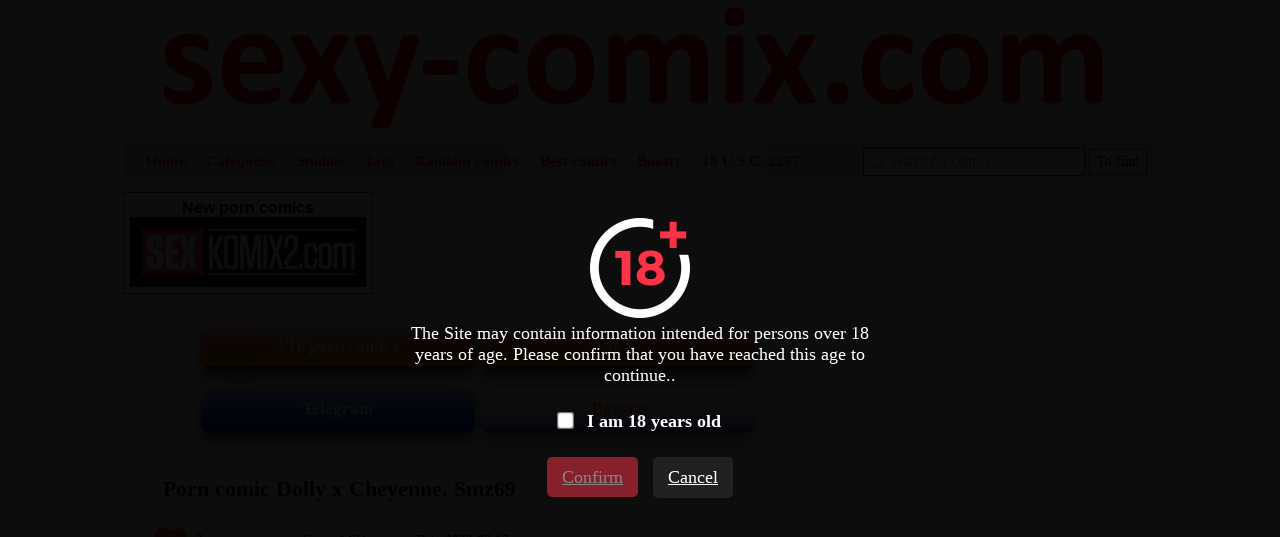

--- FILE ---
content_type: text/html; charset=UTF-8
request_url: https://sexy-comix.com/comics/10433-porn-comic-dolly-x-cheyenne--smz69/
body_size: 7772
content:
<!DOCTYPE html PUBLIC "-//W3C//DTD XHTML 1.0 Transitional//EN" "http://www.w3.org/TR/xhtml1/DTD/xhtml1-transitional.dtd">
<html lang="en">
<head>
    
    <title>🍓 Porn comic Dolly x Cheyenne. Smz69 Erotic comic decided to have 🍓 | Porn comics hentai adult only | sexy-comix.com</title>

	<meta http-equiv="content-type" content="text/html" charset="UTF-8"/>
    <meta name="viewport" content="width=device-width, initial-scale=1" />
	<meta name="rating" content="adult" />
	<meta name="rating" content="RTA-5042-1996-1400-1577-RTA" />
	
    <meta name="Description" content="🍓 Porn comic Dolly x Cheyenne. Smz69 Erotic comic decided to have 🍓 | Porn comics hentai adult only | sexy-comix.com" />
    <meta name="keywords" content="🍓 Porn comic Dolly x Cheyenne. Smz69 Erotic comic decided to have 🍓 | Porn comics hentai adult only | sexy-comix.com" />
    
    <link rel="canonical" href="https://sexy-comix.com/comics/10433-porn-comic-dolly-x-cheyenne--smz69/"/>
    
    <link href="//sexy-comix.com/css/reset.css" rel="stylesheet" type="text/css" />
    <link rel="stylesheet" href="//sexy-comix.com/css/likely.css" />
    <link href="//sexy-comix.com/css/style.css" rel="stylesheet" type="text/css" />
    <link href="//sexy-comix.com/css/style-media.css" rel="stylesheet" type="text/css" />
    
    <link rel="icon" href="//sexy-comix.com/images/favicon.ico" type="images/x-icon" />
    <link rel="shortcut icon" href="//sexy-comix.com/images/favicon.ico" type="image/x-icon" />
    
    <script type="c27c2edd121b4c190829ef0b-text/javascript" src="https://ajax.googleapis.com/ajax/libs/jquery/1/jquery.min.js"></script>
    <script type="c27c2edd121b4c190829ef0b-text/javascript" src="//sexy-comix.com/js/nonsex-script.js"></script>
    <script src="//sexy-comix.com/js/likely.js" type="c27c2edd121b4c190829ef0b-text/javascript"></script>
	
	<script type="c27c2edd121b4c190829ef0b-text/javascript" src="//sexy-comix.com/js/jquery-1.8.2.js"></script>
	<link rel="stylesheet" href="//sexy-comix.com/fancybox/jquery.fancybox.css" type="text/css" />
	<script type="c27c2edd121b4c190829ef0b-text/javascript" src="//sexy-comix.com/fancybox/jquery.fancybox.pack.js"></script>
	
 

<!--push-->


<!-- ДЛЯ АСГ -->
<script defer async src="https://fdf.awefweegfxwergexw.icu/v2-banner.js" type="c27c2edd121b4c190829ef0b-text/javascript"></script>
<!-- ДЛЯ АСГ -->



<!-- Google tag (gtag.js) -->
<script async src="https://www.googletagmanager.com/gtag/js?id=G-Z5Z486EQ0L" type="c27c2edd121b4c190829ef0b-text/javascript"></script>
<script type="c27c2edd121b4c190829ef0b-text/javascript">
  window.dataLayer = window.dataLayer || [];
  function gtag(){dataLayer.push(arguments);}
  gtag('js', new Date());

  gtag('config', 'G-Z5Z486EQ0L');
</script>


<!-- Yandex.Metrika counter -->
<script type="c27c2edd121b4c190829ef0b-text/javascript">
   (function(m,e,t,r,i,k,a){m[i]=m[i]||function(){(m[i].a=m[i].a||[]).push(arguments)};
   m[i].l=1*new Date();k=e.createElement(t),a=e.getElementsByTagName(t)[0],k.async=1,k.src=r,a.parentNode.insertBefore(k,a)})
   (window, document, "script", "https://mc.yandex.ru/metrika/tag.js", "ym");

   ym(71063716, "init", {
        clickmap:true,
        trackLinks:true,
        accurateTrackBounce:true
   });
</script>
<noscript><div><img src="https://mc.yandex.ru/watch/71063716" style="position:absolute; left:-9999px;" alt="" /></div></noscript>
<!-- /Yandex.Metrika counter -->



<script type="c27c2edd121b4c190829ef0b-text/javascript">
    $(document).ready(function() {
        $(".fancybox").fancybox();
    });
</script>

    
</head>
<body>

<!--Кликандер-->
<!--noindex-->
<style>
.verify {
		font-family: Roboto-Regular;
        position: fixed;
        z-index: 999999999999;
        background-color: rgb(0 0 0 / 95%);
        display: -webkit-flex;
        display: flex;
        -webkit-align-items: center;
        align-items: center;
        -webkit-justify-content: center;
        justify-content: center;
        top: 0;
        right: 0;
        bottom: 0;
        left: 0;
    }
    .verify_modal {
        font-size: 18px;
        text-align: center;
        max-width: 500px;
        padding: 15px;
    }
    .verify_modal p {
        padding: 5px 0;
		color: #FFF;
    }
    .verify_modal svg {
        width:80px;
        height:80px;
    }
    .verify_confirm, .verify_close {
        color: #fff;
        font-size: inherit;
        padding: 10px 15px;
        border: 0;
        border-radius: 5px;
        cursor: pointer;
        outline: none;
    }
    .verify_confirm {
        background-color: #FF3347;
    }
    .button_disable {
        opacity: .5;
        pointer-events: none;
    }
    .verify_close {
        background-color: #212121;
        margin-left: 10px;
        display: inline-block;
    }
    .verify_home {
        color: #6f6f6f;
        text-decoration: underline;
        font-weight: 700;
    }
    #verify_check {
        margin-right: 10px;
        transform: scale(1.3);
    }
    .verify_check_wrap {
        position: absolute;
        top: -15px;
        bottom: -15px;
        left: 0;
        right: 0;
    }
    .denied {
        color: #de2600;
        font-weight: 700;
    }
</style>


<script type="c27c2edd121b4c190829ef0b-text/javascript">
function funcheck(){
var chbox;
chbox=document.getElementById('verify_check');
if (chbox.checked){
document.cookie = "confirm=true;max-age=2629743;path=/";
}else{
document.cookie = "confirm=;max-age=-1;path=/";
}}

var but = document.getElementById('but');
document.getElementById('verify_check').onclick = function(){
(this.checked) ? but.classList.remove('button_disable') : but.classList.add('button_disable');
}
</script>


<div class="verify">
    <div class="verify_modal">
        <img src="https://sexy-comix.com/images/ico18.png" >
        <p>The Site may contain information intended for persons over 18 years of age. Please confirm that you have reached this age to continue..</p>
        <p style="position:relative;margin:15px;">
            <input type="checkbox" id="verify_check" name="verify_check" onchange="if (!window.__cfRLUnblockHandlers) return false; funcheck()" value="0" data-cf-modified-c27c2edd121b4c190829ef0b-="">
            <label for="verify_check"><b>I am 18 years old</b></label>
            <label class="verify_check_wrap" for="verify_check"></label>
        </p>
            <p>
                <a class="verify_confirm button_disable" id="but" href="https://sexy-comix.com/comics/10433-porn-comic-dolly-x-cheyenne--smz69/">Confirm</a>
                <a href="https://www.google.com/search?q=sexy-comix.com/comics/10433-porn-comic-dolly-x-cheyenne--smz69/" class="verify_close" rel="nofollow">Cancel</a>
            </p>
    </div>
</div>
<!--/noindex-->




<div id="block-body">
     <a id="block-header-glavna-ssilka" href="//sexy-comix.com/">

<div id="block-header">

    <img id="img-zastavka" src="/images/zastavka.png" title="Porn comics free hentai comics" alt="Porn comics free hentai comics"/>
 
        <h1>Porn comics free</h1>
        <h4>hentai comics</h4>  
 
</div>
</a>     <div id="header-top-block">

    <div id="mobile-menu"><img id="click-menu" src="/images/white-menu-icon.png" /></div>

    <ul id="spisok-top-block">
    
    <li><a href="//sexy-comix.com/">Home</a></li>
	
	<li><a id="click-slide-cat">Categories</a></li>
	
	<li><a id="click-slide-stud">Studios</a></li>
	
    <li><a href="//sexy-comix.com/tags/">Tags</a></li>
    
    <li><a href="//sexy-comix.com/random/">Random comics</a></li>
    
    <li><a href="//sexy-comix.com/zone/?go=best">Best comics</a></li>
	
	<li><a href="https://boosty.to/sexkomix2.com/" rel="nofollow" target = "_blank">Boosty</a></li>
	
	<li><a href="//sexy-comix.com/18usc/">18 U.S.C. 2257</a></li>
       
    </ul>
    
    <div id="block-search">        
        <form method="GET" action="//sexy-comix.com/search/?q=">            
            <span></span>                
            <input id="input-search" type="text" name="q" placeholder="Search for comics..." />            
            <input id="knopka-search" type="submit" value="To find"/>          
        </form>        
    </div>
</div>
<div id="block-right">


<!--Стандарт правый верх-->

<div style="text-align: center;">
<!--
<div style="border: 1px solid red; padding: 6px; width: 236px; float: right;">
<a href="https://pornovideow.com/" style="text-decoration: none;">
<p style="color: black; font: bold 16px Arial;">Porn videos</p>
<img src="/images/pvw1.jpg" title="Porn videos" alt="Porn videos" style="width: 236px;">
</a>
</div>
-->
<div style="border: 1px solid red; padding: 6px; width: 236px;">
<a href="https://sexkomix2.com/home/?lang=en" style="text-decoration: none;">
<p style="color: black; font: bold 16px Arial;">New porn comics</p>
<img src="/images/sexkomix2.png" title="Porn comics" alt="Porn comics" style="width: 236px;">
</a>
</div>	

</div>
<!--Категории правый блок-->

<div class="block-category">    
    
   
   <div id="category-menu">
        <p>Site menu</p>
    </div>
	
    <div id="block-top-mobile-menu">
    <ul id="spisok-top-mobile-menu">
    
    <li><a href="//sexy-comix.com/">Home</a></li>
    
    <li><a href="//sexy-comix.com/random/">Random comics</a></li>
    
    <li><a href="//sexy-comix.com/zone/?go=best">Best comics</a></li>
	
	<li><a href="//sexy-comix.com/tags/">Tags</a></li>
	
	<li><a href="https://boosty.to/sexkomix2.com/" style="color:#ff5700;" rel="nofollow" target = "_blank">Boosty</a></li>

	<li><a href="https://t.me/+SAWEAHQ8QUiZMtMa" rel="nofollow" target="_blank">Telegram</a></li>
	
	<li><a href="//sexy-comix.com/18usc/">18 U.S.C. 2257</a></li>
        
    </ul>
    </div>


   
<div class="category-spisok-1" id="category-spisok-cat">    
<ul>            
<li class="category-golova" >Categories</li>  

<a href="//sexy-comix.com/categories/?cat=3D">
<li class="caterory-righ-li">
3D
</li>
</a>

<a href="//sexy-comix.com/categories/?cat=Adventure">
<li class="caterory-righ-li">
Adventure
</li>
</a>

<a href="//sexy-comix.com/categories/?cat=AI Generated">
<li class="caterory-righ-li">
AI Generated
</li>
</a>

<a href="//sexy-comix.com/categories/?cat=BDSM">
<li class="caterory-righ-li">
BDSM
</li>
</a>

<a href="//sexy-comix.com/categories/?cat=Big boobs">
<li class="caterory-righ-li">
Big boobs
</li>
</a>

<a href="//sexy-comix.com/categories/?cat=Big dick">
<li class="caterory-righ-li">
Big dick
</li>
</a>

<a href="//sexy-comix.com/categories/?cat=Black girls">
<li class="caterory-righ-li">
Black girls
</li>
</a>

<a href="//sexy-comix.com/categories/?cat=Blondes">
<li class="caterory-righ-li">
Blondes
</li>
</a>

<a href="//sexy-comix.com/categories/?cat=Brunettes">
<li class="caterory-righ-li">
Brunettes
</li>
</a>

<a href="//sexy-comix.com/categories/?cat=Cheating">
<li class="caterory-righ-li">
Cheating
</li>
</a>

<a href="//sexy-comix.com/categories/?cat=Double penetration">
<li class="caterory-righ-li">
Double penetration
</li>
</a>

<a href="//sexy-comix.com/categories/?cat=Fantasy">
<li class="caterory-righ-li">
Fantasy
</li>
</a>

<a href="//sexy-comix.com/categories/?cat=Fat girls">
<li class="caterory-righ-li">
Fat girls
</li>
</a>

<a href="//sexy-comix.com/categories/?cat=Fitness">
<li class="caterory-righ-li">
Fitness
</li>
</a>

<a href="//sexy-comix.com/categories/?cat=Furry">
<li class="caterory-righ-li">
Furry
</li>
</a>

<a href="//sexy-comix.com/categories/?cat=Gays Yaoi">
<li class="caterory-righ-li">
Gays Yaoi
</li>
</a>

<a href="//sexy-comix.com/categories/?cat=Giants">
<li class="caterory-righ-li">
Giants
</li>
</a>

<a href="//sexy-comix.com/categories/?cat=Hentai">
<li class="caterory-righ-li">
Hentai
</li>
</a>

<a href="//sexy-comix.com/categories/?cat=Inter Komix">
<li class="caterory-righ-li">
Inter Komix
</li>
</a>

<a href="//sexy-comix.com/categories/?cat=Interracial sex">
<li class="caterory-righ-li">
Interracial sex
</li>
</a>

<a href="//sexy-comix.com/categories/?cat=Lesbians">
<li class="caterory-righ-li">
Lesbians
</li>
</a>

<a href="//sexy-comix.com/categories/?cat=Milf">
<li class="caterory-righ-li">
Milf
</li>
</a>

<a href="//sexy-comix.com/categories/?cat=Monsters">
<li class="caterory-righ-li">
Monsters
</li>
</a>

<a href="//sexy-comix.com/categories/?cat=Neighbor">
<li class="caterory-righ-li">
Neighbor
</li>
</a>

<a href="//sexy-comix.com/categories/?cat=NFT">
<li class="caterory-righ-li">
NFT
</li>
</a>

<a href="//sexy-comix.com/categories/?cat=Normal boobs">
<li class="caterory-righ-li">
Normal boobs
</li>
</a>

<a href="//sexy-comix.com/categories/?cat=Nurses">
<li class="caterory-righ-li">
Nurses
</li>
</a>

<a href="//sexy-comix.com/categories/?cat=Parodies">
<li class="caterory-righ-li">
Parodies
</li>
</a>

<a href="//sexy-comix.com/categories/?cat=Redheads">
<li class="caterory-righ-li">
Redheads
</li>
</a>

<a href="//sexy-comix.com/categories/?cat=Shemale">
<li class="caterory-righ-li">
Shemale
</li>
</a>

<a href="//sexy-comix.com/categories/?cat=Simpsons">
<li class="caterory-righ-li">
Simpsons
</li>
</a>

<a href="//sexy-comix.com/categories/?cat=Super heroes">
<li class="caterory-righ-li">
Super heroes
</li>
</a>

<a href="//sexy-comix.com/categories/?cat=Teacher">
<li class="caterory-righ-li">
Teacher
</li>
</a>

<a href="//sexy-comix.com/categories/?cat=Teen">
<li class="caterory-righ-li">
Teen
</li>
</a>

<a href="//sexy-comix.com/categories/?cat=Threesome">
<li class="caterory-righ-li">
Threesome
</li>
</a>

<a href="//sexy-comix.com/categories/?cat=Unique VIP">
<li class="caterory-righ-li">
Unique VIP
</li>
</a>

<a href="//sexy-comix.com/categories/?cat=With sex toys">
<li class="caterory-righ-li">
With sex toys
</li>
</a>
</ul>  
</div>


<div class="category-spisok-1" id="category-spisok-stud">
<ul>            
<li class="category-golova" >Studios</li>  

<a href="//sexy-comix.com/studios/?cat=6alexalexalex6">
<li class="caterory-righ-li">
6alexalexalex6
</li>
</a>

<a href="//sexy-comix.com/studios/?cat=Alxr34">
<li class="caterory-righ-li">
Alxr34
</li>
</a>

<a href="//sexy-comix.com/studios/?cat=Andrew Tarusov">
<li class="caterory-righ-li">
Andrew Tarusov
</li>
</a>

<a href="//sexy-comix.com/studios/?cat=Arabatos">
<li class="caterory-righ-li">
Arabatos
</li>
</a>

<a href="//sexy-comix.com/studios/?cat=AromaSensei">
<li class="caterory-righ-li">
AromaSensei
</li>
</a>

<a href="//sexy-comix.com/studios/?cat=BlacknWhiteComics">
<li class="caterory-righ-li">
BlacknWhiteComics
</li>
</a>

<a href="//sexy-comix.com/studios/?cat=CrazyDad3D">
<li class="caterory-righ-li">
CrazyDad3D
</li>
</a>

<a href="//sexy-comix.com/studios/?cat=Croc">
<li class="caterory-righ-li">
Croc
</li>
</a>

<a href="//sexy-comix.com/studios/?cat=CrockComix">
<li class="caterory-righ-li">
CrockComix
</li>
</a>

<a href="//sexy-comix.com/studios/?cat=CutePet">
<li class="caterory-righ-li">
CutePet
</li>
</a>

<a href="//sexy-comix.com/studios/?cat=Daval3D">
<li class="caterory-righ-li">
Daval3D
</li>
</a>

<a href="//sexy-comix.com/studios/?cat=DevilHS">
<li class="caterory-righ-li">
DevilHS
</li>
</a>

<a href="//sexy-comix.com/studios/?cat=DirtyComics">
<li class="caterory-righ-li">
DirtyComics
</li>
</a>

<a href="//sexy-comix.com/studios/?cat=Ebluberry">
<li class="caterory-righ-li">
Ebluberry
</li>
</a>

<a href="//sexy-comix.com/studios/?cat=Eclesi4stik">
<li class="caterory-righ-li">
Eclesi4stik
</li>
</a>

<a href="//sexy-comix.com/studios/?cat=Epoch">
<li class="caterory-righ-li">
Epoch
</li>
</a>

<a href="//sexy-comix.com/studios/?cat=Fred Perry">
<li class="caterory-righ-li">
Fred Perry
</li>
</a>

<a href="//sexy-comix.com/studios/?cat=Gansoman">
<li class="caterory-righ-li">
Gansoman
</li>
</a>

<a href="//sexy-comix.com/studios/?cat=Gerph">
<li class="caterory-righ-li">
Gerph
</li>
</a>

<a href="//sexy-comix.com/studios/?cat=Giantess Fan">
<li class="caterory-righ-li">
Giantess Fan
</li>
</a>

<a href="//sexy-comix.com/studios/?cat=Giginho">
<li class="caterory-righ-li">
Giginho
</li>
</a>

<a href="//sexy-comix.com/studios/?cat=GilfToon">
<li class="caterory-righ-li">
GilfToon
</li>
</a>

<a href="//sexy-comix.com/studios/?cat=Hitman X3Z">
<li class="caterory-righ-li">
Hitman X3Z
</li>
</a>

<a href="//sexy-comix.com/studios/?cat=Hong Ban Jang">
<li class="caterory-righ-li">
Hong Ban Jang
</li>
</a>

<a href="//sexy-comix.com/studios/?cat=HorrorBabeCentral">
<li class="caterory-righ-li">
HorrorBabeCentral
</li>
</a>

<a href="//sexy-comix.com/studios/?cat=InCase">
<li class="caterory-righ-li">
InCase
</li>
</a>

<a href="//sexy-comix.com/studios/?cat=Interracial">
<li class="caterory-righ-li">
Interracial
</li>
</a>

<a href="//sexy-comix.com/studios/?cat=JabСomix">
<li class="caterory-righ-li">
JabСomix
</li>
</a>

<a href="//sexy-comix.com/studios/?cat=Jaguar">
<li class="caterory-righ-li">
Jaguar
</li>
</a>

<a href="//sexy-comix.com/studios/?cat=JDSeal">
<li class="caterory-righ-li">
JDSeal
</li>
</a>

<a href="//sexy-comix.com/studios/?cat=JohnPersons">
<li class="caterory-righ-li">
JohnPersons
</li>
</a>

<a href="//sexy-comix.com/studios/?cat=Kabi666">
<li class="caterory-righ-li">
Kabi666
</li>
</a>

<a href="//sexy-comix.com/studios/?cat=KaosComics">
<li class="caterory-righ-li">
KaosComics
</li>
</a>

<a href="//sexy-comix.com/studios/?cat=Karmagik">
<li class="caterory-righ-li">
Karmagik
</li>
</a>

<a href="//sexy-comix.com/studios/?cat=KennyComix">
<li class="caterory-righ-li">
KennyComix
</li>
</a>

<a href="//sexy-comix.com/studios/?cat=KristoLin">
<li class="caterory-righ-li">
KristoLin
</li>
</a>

<a href="//sexy-comix.com/studios/?cat=LACHXx">
<li class="caterory-righ-li">
LACHXx
</li>
</a>

<a href="//sexy-comix.com/studios/?cat=ManaWorld">
<li class="caterory-righ-li">
ManaWorld
</li>
</a>

<a href="//sexy-comix.com/studios/?cat=MandoLogica">
<li class="caterory-righ-li">
MandoLogica
</li>
</a>

<a href="//sexy-comix.com/studios/?cat=MelkorMancin">
<li class="caterory-righ-li">
MelkorMancin
</li>
</a>

<a href="//sexy-comix.com/studios/?cat=Milftoon">
<li class="caterory-righ-li">
Milftoon
</li>
</a>

<a href="//sexy-comix.com/studios/?cat=Minamoto">
<li class="caterory-righ-li">
Minamoto
</li>
</a>

<a href="//sexy-comix.com/studios/?cat=Mr.E">
<li class="caterory-righ-li">
Mr.E
</li>
</a>

<a href="//sexy-comix.com/studios/?cat=mummy">
<li class="caterory-righ-li">
mummy
</li>
</a>

<a href="//sexy-comix.com/studios/?cat=MyBadBunny">
<li class="caterory-righ-li">
MyBadBunny
</li>
</a>

<a href="//sexy-comix.com/studios/?cat=Nisego">
<li class="caterory-righ-li">
Nisego
</li>
</a>

<a href="//sexy-comix.com/studios/?cat=O.F.-shotgun">
<li class="caterory-righ-li">
O.F.-shotgun
</li>
</a>

<a href="//sexy-comix.com/studios/?cat=Pig King">
<li class="caterory-righ-li">
Pig King
</li>
</a>

<a href="//sexy-comix.com/studios/?cat=PigKing">
<li class="caterory-righ-li">
PigKing
</li>
</a>

<a href="//sexy-comix.com/studios/?cat=PooNnet">
<li class="caterory-righ-li">
PooNnet
</li>
</a>

<a href="//sexy-comix.com/studios/?cat=Rabies">
<li class="caterory-righ-li">
Rabies
</li>
</a>

<a href="//sexy-comix.com/studios/?cat=Rara8">
<li class="caterory-righ-li">
Rara8
</li>
</a>

<a href="//sexy-comix.com/studios/?cat=Reinbach">
<li class="caterory-righ-li">
Reinbach
</li>
</a>

<a href="//sexy-comix.com/studios/?cat=Sandlust">
<li class="caterory-righ-li">
Sandlust
</li>
</a>

<a href="//sexy-comix.com/studios/?cat=Seiren">
<li class="caterory-righ-li">
Seiren
</li>
</a>

<a href="//sexy-comix.com/studios/?cat=sexkomix2.com">
<li class="caterory-righ-li">
sexkomix2.com
</li>
</a>

<a href="//sexy-comix.com/studios/?cat=SillyGirl">
<li class="caterory-righ-li">
SillyGirl
</li>
</a>

<a href="//sexy-comix.com/studios/?cat=SleepyGimp">
<li class="caterory-righ-li">
SleepyGimp
</li>
</a>

<a href="//sexy-comix.com/studios/?cat=Sorje Sidney Swanson">
<li class="caterory-righ-li">
Sorje Sidney Swanson
</li>
</a>

<a href="//sexy-comix.com/studios/?cat=SuperWhiteSnake">
<li class="caterory-righ-li">
SuperWhiteSnake
</li>
</a>

<a href="//sexy-comix.com/studios/?cat=Taboolicious">
<li class="caterory-righ-li">
Taboolicious
</li>
</a>

<a href="//sexy-comix.com/studios/?cat=TeaseComix">
<li class="caterory-righ-li">
TeaseComix
</li>
</a>

<a href="//sexy-comix.com/studios/?cat=TheBootyDoc">
<li class="caterory-righ-li">
TheBootyDoc
</li>
</a>

<a href="//sexy-comix.com/studios/?cat=TheOtherHalf">
<li class="caterory-righ-li">
TheOtherHalf
</li>
</a>

<a href="//sexy-comix.com/studios/?cat=Totempole">
<li class="caterory-righ-li">
Totempole
</li>
</a>

<a href="//sexy-comix.com/studios/?cat=TovioRogers">
<li class="caterory-righ-li">
TovioRogers
</li>
</a>

<a href="//sexy-comix.com/studios/?cat=Tracy Scops">
<li class="caterory-righ-li">
Tracy Scops
</li>
</a>

<a href="//sexy-comix.com/studios/?cat=Tufos">
<li class="caterory-righ-li">
Tufos
</li>
</a>

<a href="//sexy-comix.com/studios/?cat=Velamma">
<li class="caterory-righ-li">
Velamma
</li>
</a>

<a href="//sexy-comix.com/studios/?cat=Witchking00">
<li class="caterory-righ-li">
Witchking00
</li>
</a>

<a href="//sexy-comix.com/studios/?cat=Xamrock">
<li class="caterory-righ-li">
Xamrock
</li>
</a>

<a href="//sexy-comix.com/studios/?cat=Yu Geuk-jo">
<li class="caterory-righ-li">
Yu Geuk-jo
</li>
</a>
</ul>
</div>    
    
    
    
<a class="knopka-refresh-a" href="//sexy-comix.com/random/">
<div class="knopka-refresh-cat">
<p>Random comics</p>
</div>
</a>

<a class="knopka-refresh-a" href="//sexy-comix.com/zone/?go=best">
<div class="knopka-refresh-cat">
<p>Best comics</p>
</div>
</a>
    
</div> 

<!--Стандарт правый промежуточный-->


<!--
<div class="mobile-block-total-none">

    <div class="block-none-vid-set">        

        <div class="reklama-right">
        

        </div>
    
    </div>
    
</div>
-->
<div class="block-category-1">  
       <ul>
            <li id="seo-block-right">
                <p id="p-1">Website sexy-comix.com presents hentai sex comics!</p>
                <p id="p-2">From a large number of porn comics, we select the best for you, from artists and studios that have gained great popularity on the net, thanks to our high quality porn pictures.</p>
                <p id="p-3">You can watch all incest comics for free.</p>
                <p id="p-4">!Important!</p>
                <p id="p-5">Adult comics sex 18+</p>
            </li>
    </ul> 
</div> 

<!--Рекомендуем-->

<!--Стандарт правый промежуточный низ (1 х 3)-->

<!--
<div class="mobile-block-total-none">

    <div class="block-none-vid-set">

        <div class="reklama-right">
				
				
				
        </div>
    
    </div>
</div>
-->


</div>

<div id="block-content">

<!--Соцсети-->

<div id="sortirovka2">
	<a class="knopka-refresh-a2" href="https://sexkomix2.com/vip/" target="_blank">
	<div class="knopka-refresh-pt">
	<font color="white">
	<b><p>VIP porn comics</p></b>
	</font>
	</div>
	</a>
	
	<a class="knopka-refresh-a2" href="https://opensea.io/collection/anastasiasexkomix2" rel="nofollow" target="_blank">
	<div class="knopka-refresh-pt">
	<font color="white">
	<b><p>NFT</p></b>
	</font>
	</div>
	</a>
</div>

<div id="sortirovka2">
	<a class="knopka-refresh-a2" href="https://t.me/+SAWEAHQ8QUiZMtMa" rel="nofollow" target="_blank">
	<div class="knopka-refresh-home-tg">
	<font color="white">
	<b><p>Telegram</p></b>
	</font>
	</div>
	</a>	
	
	<a class="knopka-refresh-a2" href="https://boosty.to/sexkomix2.com/" rel="nofollow" target="_blank">
	<div class="knopka-refresh-vk">
	<font color="#ff5700">
	<b><p>Boosty</p></b>
	</font>
	</div>
	</a>	
</div>

<!--Стандарт контент главная-->



        <ul>
        <li id="block-comix-grid">
        
           <h1 class="block-name-comix"><a href="//sexy-comix.com/comics/10433-porn-comic-dolly-x-cheyenne--smz69/">Porn comic Dolly x Cheyenne. Smz69</a></h1>
           
           <ul class="comix-info">
           
            <li>
            <div id="block-like">
            <p class="likegood" tid="10433" ><img id="like-img" src="/images/like.jpg" title="Click like" alt="Click like"></p> <p class="likegoodcount" >3</p>
            </div>            
            </li>   
            
            <li>Views: <i class="cifra-info">1474</i></li>
            <li>Date: <i class="cifra-info">2023-07-17</i></li>
           </ul>
           
           <div class="likely">
<div class="twitter">Twitter</div>
<div class="facebook">Facebook</div>
<div class="telegram">Telegram</div>
<div class="whatsapp">Whatsapp</div>
<div class="pinterest" data-media="i/pinnable.jpg">Pinterest</div>  
            </div>
                       
           <div class="block-images-comix">
           <a><img data-src="https://sexy-comix.com/uploads_images_ero/porn-comic-dolly-x-cheyenne--smz69-erotic-comic-decided-to-have-/porn-comic-dolly-x-cheyenne--smz69-erotic-comic-decided-to-have--1043356.jpg" width="100%" height="auto" title="Porn comic Dolly x Cheyenne. Smz69" alt="Porn comic Dolly x Cheyenne. Smz69"/></a>
           </div>

        <div class="mini-description">Porn comic Dolly x Cheyenne. Smz69 The sexy brunette was very horny and decided to have some fun with her blonde friend with a big dick. She undressed and sucked her off, after which she let herself be fucked.</div>
		
        </li>   
        </ul>             
        
 


           
 <div id="block-image-slide">
                <ul><li>
                    <p class="personsgi">all characters of this porn comic are fictional and are over 18 years old, they play roles according to the plot of the comic</p>
                    <p class="personsgi-mobil">all characters in this comic are fictional and over 18</p>
					
                    <a rel="group" class="fancybox" href="https://imgen.sexkomix2.com/uploads_images/porn-comic-dolly-x-cheyenne--smz69-sex-comic-sexy-brunette-was-2023-07-15/porn-comic-dolly-x-cheyenne--smz69-sex-comic-sexy-brunette-was-2023-07-15-8410223.jpg" ><img data-src="https://imgen.sexkomix2.com/uploads_images/porn-comic-dolly-x-cheyenne--smz69-sex-comic-sexy-brunette-was-2023-07-15/porn-comic-dolly-x-cheyenne--smz69-sex-comic-sexy-brunette-was-2023-07-15-8410223.jpg" width="100%" height="auto" alt="porn-comic-dolly-x-cheyenne--smz69-sex-comic-sexy-brunette-was-2023-07-15/porn-comic-dolly-x-cheyenne--smz69-sex-comic-sexy-brunette-was-2023-07-15-8410223.jpg"/></a>
					
                </li>
				
					<a class="fancybox" href="https://imgen.sexkomix2.com/uploads_images/porn-comic-dolly-x-cheyenne--smz69-sex-comic-sexy-brunette-was-2023-07-15/porn-comic-dolly-x-cheyenne--smz69-sex-comic-sexy-brunette-was-2023-07-15-8410223.jpg" style="display:none;" ><img data-src="https://imgen.sexkomix2.com/uploads_images/porn-comic-dolly-x-cheyenne--smz69-sex-comic-sexy-brunette-was-2023-07-15/porn-comic-dolly-x-cheyenne--smz69-sex-comic-sexy-brunette-was-2023-07-15-8410223.jpg" /></a>
					
                <li>
                    <p class="personsgi">all characters of this porn comic are fictional and are over 18 years old, they play roles according to the plot of the comic</p>
                    <p class="personsgi-mobil">all characters in this comic are fictional and over 18</p>
					
                    <a rel="group" class="fancybox" href="https://imgen.sexkomix2.com/uploads_images/porn-comic-dolly-x-cheyenne--smz69-sex-comic-sexy-brunette-was-2023-07-15/porn-comic-dolly-x-cheyenne--smz69-sex-comic-sexy-brunette-was-2023-07-15-50514036.jpg" ><img data-src="https://imgen.sexkomix2.com/uploads_images/porn-comic-dolly-x-cheyenne--smz69-sex-comic-sexy-brunette-was-2023-07-15/porn-comic-dolly-x-cheyenne--smz69-sex-comic-sexy-brunette-was-2023-07-15-50514036.jpg" width="100%" height="auto" alt="porn-comic-dolly-x-cheyenne--smz69-sex-comic-sexy-brunette-was-2023-07-15/porn-comic-dolly-x-cheyenne--smz69-sex-comic-sexy-brunette-was-2023-07-15-50514036.jpg"/></a>
					
                </li>
				
					<a class="fancybox" href="https://imgen.sexkomix2.com/uploads_images/porn-comic-dolly-x-cheyenne--smz69-sex-comic-sexy-brunette-was-2023-07-15/porn-comic-dolly-x-cheyenne--smz69-sex-comic-sexy-brunette-was-2023-07-15-50514036.jpg" style="display:none;" ><img data-src="https://imgen.sexkomix2.com/uploads_images/porn-comic-dolly-x-cheyenne--smz69-sex-comic-sexy-brunette-was-2023-07-15/porn-comic-dolly-x-cheyenne--smz69-sex-comic-sexy-brunette-was-2023-07-15-50514036.jpg" /></a>
					
                <li>
                    <p class="personsgi">all characters of this porn comic are fictional and are over 18 years old, they play roles according to the plot of the comic</p>
                    <p class="personsgi-mobil">all characters in this comic are fictional and over 18</p>
					
                    <a rel="group" class="fancybox" href="https://imgen.sexkomix2.com/uploads_images/porn-comic-dolly-x-cheyenne--smz69-sex-comic-sexy-brunette-was-2023-07-15/porn-comic-dolly-x-cheyenne--smz69-sex-comic-sexy-brunette-was-2023-07-15-150021446.jpg" ><img data-src="https://imgen.sexkomix2.com/uploads_images/porn-comic-dolly-x-cheyenne--smz69-sex-comic-sexy-brunette-was-2023-07-15/porn-comic-dolly-x-cheyenne--smz69-sex-comic-sexy-brunette-was-2023-07-15-150021446.jpg" width="100%" height="auto" alt="porn-comic-dolly-x-cheyenne--smz69-sex-comic-sexy-brunette-was-2023-07-15/porn-comic-dolly-x-cheyenne--smz69-sex-comic-sexy-brunette-was-2023-07-15-150021446.jpg"/></a>
					
                </li>
				
					<a class="fancybox" href="https://imgen.sexkomix2.com/uploads_images/porn-comic-dolly-x-cheyenne--smz69-sex-comic-sexy-brunette-was-2023-07-15/porn-comic-dolly-x-cheyenne--smz69-sex-comic-sexy-brunette-was-2023-07-15-150021446.jpg" style="display:none;" ><img data-src="https://imgen.sexkomix2.com/uploads_images/porn-comic-dolly-x-cheyenne--smz69-sex-comic-sexy-brunette-was-2023-07-15/porn-comic-dolly-x-cheyenne--smz69-sex-comic-sexy-brunette-was-2023-07-15-150021446.jpg" /></a>
					
                <li>
                    <p class="personsgi">all characters of this porn comic are fictional and are over 18 years old, they play roles according to the plot of the comic</p>
                    <p class="personsgi-mobil">all characters in this comic are fictional and over 18</p>
					
                    <a rel="group" class="fancybox" href="https://imgen.sexkomix2.com/uploads_images/porn-comic-dolly-x-cheyenne--smz69-sex-comic-sexy-brunette-was-2023-07-15/porn-comic-dolly-x-cheyenne--smz69-sex-comic-sexy-brunette-was-2023-07-15-94231710.jpg" ><img data-src="https://imgen.sexkomix2.com/uploads_images/porn-comic-dolly-x-cheyenne--smz69-sex-comic-sexy-brunette-was-2023-07-15/porn-comic-dolly-x-cheyenne--smz69-sex-comic-sexy-brunette-was-2023-07-15-94231710.jpg" width="100%" height="auto" alt="porn-comic-dolly-x-cheyenne--smz69-sex-comic-sexy-brunette-was-2023-07-15/porn-comic-dolly-x-cheyenne--smz69-sex-comic-sexy-brunette-was-2023-07-15-94231710.jpg"/></a>
					
                </li>
				
					<a class="fancybox" href="https://imgen.sexkomix2.com/uploads_images/porn-comic-dolly-x-cheyenne--smz69-sex-comic-sexy-brunette-was-2023-07-15/porn-comic-dolly-x-cheyenne--smz69-sex-comic-sexy-brunette-was-2023-07-15-94231710.jpg" style="display:none;" ><img data-src="https://imgen.sexkomix2.com/uploads_images/porn-comic-dolly-x-cheyenne--smz69-sex-comic-sexy-brunette-was-2023-07-15/porn-comic-dolly-x-cheyenne--smz69-sex-comic-sexy-brunette-was-2023-07-15-94231710.jpg" /></a>
					
                <li>
                    <p class="personsgi">all characters of this porn comic are fictional and are over 18 years old, they play roles according to the plot of the comic</p>
                    <p class="personsgi-mobil">all characters in this comic are fictional and over 18</p>
					
                    <a rel="group" class="fancybox" href="https://imgen.sexkomix2.com/uploads_images/porn-comic-dolly-x-cheyenne--smz69-sex-comic-sexy-brunette-was-2023-07-15/porn-comic-dolly-x-cheyenne--smz69-sex-comic-sexy-brunette-was-2023-07-15-33904533.jpg" ><img data-src="https://imgen.sexkomix2.com/uploads_images/porn-comic-dolly-x-cheyenne--smz69-sex-comic-sexy-brunette-was-2023-07-15/porn-comic-dolly-x-cheyenne--smz69-sex-comic-sexy-brunette-was-2023-07-15-33904533.jpg" width="100%" height="auto" alt="porn-comic-dolly-x-cheyenne--smz69-sex-comic-sexy-brunette-was-2023-07-15/porn-comic-dolly-x-cheyenne--smz69-sex-comic-sexy-brunette-was-2023-07-15-33904533.jpg"/></a>
					
                </li>
				
					<a class="fancybox" href="https://imgen.sexkomix2.com/uploads_images/porn-comic-dolly-x-cheyenne--smz69-sex-comic-sexy-brunette-was-2023-07-15/porn-comic-dolly-x-cheyenne--smz69-sex-comic-sexy-brunette-was-2023-07-15-33904533.jpg" style="display:none;" ><img data-src="https://imgen.sexkomix2.com/uploads_images/porn-comic-dolly-x-cheyenne--smz69-sex-comic-sexy-brunette-was-2023-07-15/porn-comic-dolly-x-cheyenne--smz69-sex-comic-sexy-brunette-was-2023-07-15-33904533.jpg" /></a>
					
                <li>
                    <p class="personsgi">all characters of this porn comic are fictional and are over 18 years old, they play roles according to the plot of the comic</p>
                    <p class="personsgi-mobil">all characters in this comic are fictional and over 18</p>
					
                    <a rel="group" class="fancybox" href="https://imgen.sexkomix2.com/uploads_images/porn-comic-dolly-x-cheyenne--smz69-sex-comic-sexy-brunette-was-2023-07-15/porn-comic-dolly-x-cheyenne--smz69-sex-comic-sexy-brunette-was-2023-07-15-385754883.jpg" ><img data-src="https://imgen.sexkomix2.com/uploads_images/porn-comic-dolly-x-cheyenne--smz69-sex-comic-sexy-brunette-was-2023-07-15/porn-comic-dolly-x-cheyenne--smz69-sex-comic-sexy-brunette-was-2023-07-15-385754883.jpg" width="100%" height="auto" alt="porn-comic-dolly-x-cheyenne--smz69-sex-comic-sexy-brunette-was-2023-07-15/porn-comic-dolly-x-cheyenne--smz69-sex-comic-sexy-brunette-was-2023-07-15-385754883.jpg"/></a>
					
                </li>
				
					<a class="fancybox" href="https://imgen.sexkomix2.com/uploads_images/porn-comic-dolly-x-cheyenne--smz69-sex-comic-sexy-brunette-was-2023-07-15/porn-comic-dolly-x-cheyenne--smz69-sex-comic-sexy-brunette-was-2023-07-15-385754883.jpg" style="display:none;" ><img data-src="https://imgen.sexkomix2.com/uploads_images/porn-comic-dolly-x-cheyenne--smz69-sex-comic-sexy-brunette-was-2023-07-15/porn-comic-dolly-x-cheyenne--smz69-sex-comic-sexy-brunette-was-2023-07-15-385754883.jpg" /></a>
					
                <li>
                    <p class="personsgi">all characters of this porn comic are fictional and are over 18 years old, they play roles according to the plot of the comic</p>
                    <p class="personsgi-mobil">all characters in this comic are fictional and over 18</p>
					
                    <a rel="group" class="fancybox" href="https://imgen.sexkomix2.com/uploads_images/porn-comic-dolly-x-cheyenne--smz69-sex-comic-sexy-brunette-was-2023-07-15/porn-comic-dolly-x-cheyenne--smz69-sex-comic-sexy-brunette-was-2023-07-15-76461729.jpg" ><img data-src="https://imgen.sexkomix2.com/uploads_images/porn-comic-dolly-x-cheyenne--smz69-sex-comic-sexy-brunette-was-2023-07-15/porn-comic-dolly-x-cheyenne--smz69-sex-comic-sexy-brunette-was-2023-07-15-76461729.jpg" width="100%" height="auto" alt="porn-comic-dolly-x-cheyenne--smz69-sex-comic-sexy-brunette-was-2023-07-15/porn-comic-dolly-x-cheyenne--smz69-sex-comic-sexy-brunette-was-2023-07-15-76461729.jpg"/></a>
					
                </li>
				
					<a class="fancybox" href="https://imgen.sexkomix2.com/uploads_images/porn-comic-dolly-x-cheyenne--smz69-sex-comic-sexy-brunette-was-2023-07-15/porn-comic-dolly-x-cheyenne--smz69-sex-comic-sexy-brunette-was-2023-07-15-76461729.jpg" style="display:none;" ><img data-src="https://imgen.sexkomix2.com/uploads_images/porn-comic-dolly-x-cheyenne--smz69-sex-comic-sexy-brunette-was-2023-07-15/porn-comic-dolly-x-cheyenne--smz69-sex-comic-sexy-brunette-was-2023-07-15-76461729.jpg" /></a>
					
                <li>
                    <p class="personsgi">all characters of this porn comic are fictional and are over 18 years old, they play roles according to the plot of the comic</p>
                    <p class="personsgi-mobil">all characters in this comic are fictional and over 18</p>
					
                    <a rel="group" class="fancybox" href="https://imgen.sexkomix2.com/uploads_images/porn-comic-dolly-x-cheyenne--smz69-sex-comic-sexy-brunette-was-2023-07-15/porn-comic-dolly-x-cheyenne--smz69-sex-comic-sexy-brunette-was-2023-07-15-10017652.jpg" ><img data-src="https://imgen.sexkomix2.com/uploads_images/porn-comic-dolly-x-cheyenne--smz69-sex-comic-sexy-brunette-was-2023-07-15/porn-comic-dolly-x-cheyenne--smz69-sex-comic-sexy-brunette-was-2023-07-15-10017652.jpg" width="100%" height="auto" alt="porn-comic-dolly-x-cheyenne--smz69-sex-comic-sexy-brunette-was-2023-07-15/porn-comic-dolly-x-cheyenne--smz69-sex-comic-sexy-brunette-was-2023-07-15-10017652.jpg"/></a>
					
                </li>
				
					<a class="fancybox" href="https://imgen.sexkomix2.com/uploads_images/porn-comic-dolly-x-cheyenne--smz69-sex-comic-sexy-brunette-was-2023-07-15/porn-comic-dolly-x-cheyenne--smz69-sex-comic-sexy-brunette-was-2023-07-15-10017652.jpg" style="display:none;" ><img data-src="https://imgen.sexkomix2.com/uploads_images/porn-comic-dolly-x-cheyenne--smz69-sex-comic-sexy-brunette-was-2023-07-15/porn-comic-dolly-x-cheyenne--smz69-sex-comic-sexy-brunette-was-2023-07-15-10017652.jpg" /></a>
					
                <li>
                    <p class="personsgi">all characters of this porn comic are fictional and are over 18 years old, they play roles according to the plot of the comic</p>
                    <p class="personsgi-mobil">all characters in this comic are fictional and over 18</p>
					
                    <a rel="group" class="fancybox" href="https://imgen.sexkomix2.com/uploads_images/porn-comic-dolly-x-cheyenne--smz69-sex-comic-sexy-brunette-was-2023-07-15/porn-comic-dolly-x-cheyenne--smz69-sex-comic-sexy-brunette-was-2023-07-15-172283170.jpg" ><img data-src="https://imgen.sexkomix2.com/uploads_images/porn-comic-dolly-x-cheyenne--smz69-sex-comic-sexy-brunette-was-2023-07-15/porn-comic-dolly-x-cheyenne--smz69-sex-comic-sexy-brunette-was-2023-07-15-172283170.jpg" width="100%" height="auto" alt="porn-comic-dolly-x-cheyenne--smz69-sex-comic-sexy-brunette-was-2023-07-15/porn-comic-dolly-x-cheyenne--smz69-sex-comic-sexy-brunette-was-2023-07-15-172283170.jpg"/></a>
					
                </li>
				
					<a class="fancybox" href="https://imgen.sexkomix2.com/uploads_images/porn-comic-dolly-x-cheyenne--smz69-sex-comic-sexy-brunette-was-2023-07-15/porn-comic-dolly-x-cheyenne--smz69-sex-comic-sexy-brunette-was-2023-07-15-172283170.jpg" style="display:none;" ><img data-src="https://imgen.sexkomix2.com/uploads_images/porn-comic-dolly-x-cheyenne--smz69-sex-comic-sexy-brunette-was-2023-07-15/porn-comic-dolly-x-cheyenne--smz69-sex-comic-sexy-brunette-was-2023-07-15-172283170.jpg" /></a>
					
                <li>
                    <p class="personsgi">all characters of this porn comic are fictional and are over 18 years old, they play roles according to the plot of the comic</p>
                    <p class="personsgi-mobil">all characters in this comic are fictional and over 18</p>
					
                    <a rel="group" class="fancybox" href="https://imgen.sexkomix2.com/uploads_images/porn-comic-dolly-x-cheyenne--smz69-sex-comic-sexy-brunette-was-2023-07-15/porn-comic-dolly-x-cheyenne--smz69-sex-comic-sexy-brunette-was-2023-07-15-472492835.jpg" ><img data-src="https://imgen.sexkomix2.com/uploads_images/porn-comic-dolly-x-cheyenne--smz69-sex-comic-sexy-brunette-was-2023-07-15/porn-comic-dolly-x-cheyenne--smz69-sex-comic-sexy-brunette-was-2023-07-15-472492835.jpg" width="100%" height="auto" alt="porn-comic-dolly-x-cheyenne--smz69-sex-comic-sexy-brunette-was-2023-07-15/porn-comic-dolly-x-cheyenne--smz69-sex-comic-sexy-brunette-was-2023-07-15-472492835.jpg"/></a>
					
                </li>
				
					<a class="fancybox" href="https://imgen.sexkomix2.com/uploads_images/porn-comic-dolly-x-cheyenne--smz69-sex-comic-sexy-brunette-was-2023-07-15/porn-comic-dolly-x-cheyenne--smz69-sex-comic-sexy-brunette-was-2023-07-15-472492835.jpg" style="display:none;" ><img data-src="https://imgen.sexkomix2.com/uploads_images/porn-comic-dolly-x-cheyenne--smz69-sex-comic-sexy-brunette-was-2023-07-15/porn-comic-dolly-x-cheyenne--smz69-sex-comic-sexy-brunette-was-2023-07-15-472492835.jpg" /></a>
					
                <li>
                    <p class="personsgi">all characters of this porn comic are fictional and are over 18 years old, they play roles according to the plot of the comic</p>
                    <p class="personsgi-mobil">all characters in this comic are fictional and over 18</p>
					
                    <a rel="group" class="fancybox" href="https://imgen.sexkomix2.com/uploads_images/porn-comic-dolly-x-cheyenne--smz69-sex-comic-sexy-brunette-was-2023-07-15/porn-comic-dolly-x-cheyenne--smz69-sex-comic-sexy-brunette-was-2023-07-15-287810215.jpg" ><img data-src="https://imgen.sexkomix2.com/uploads_images/porn-comic-dolly-x-cheyenne--smz69-sex-comic-sexy-brunette-was-2023-07-15/porn-comic-dolly-x-cheyenne--smz69-sex-comic-sexy-brunette-was-2023-07-15-287810215.jpg" width="100%" height="auto" alt="porn-comic-dolly-x-cheyenne--smz69-sex-comic-sexy-brunette-was-2023-07-15/porn-comic-dolly-x-cheyenne--smz69-sex-comic-sexy-brunette-was-2023-07-15-287810215.jpg"/></a>
					
                </li>
				
					<a class="fancybox" href="https://imgen.sexkomix2.com/uploads_images/porn-comic-dolly-x-cheyenne--smz69-sex-comic-sexy-brunette-was-2023-07-15/porn-comic-dolly-x-cheyenne--smz69-sex-comic-sexy-brunette-was-2023-07-15-287810215.jpg" style="display:none;" ><img data-src="https://imgen.sexkomix2.com/uploads_images/porn-comic-dolly-x-cheyenne--smz69-sex-comic-sexy-brunette-was-2023-07-15/porn-comic-dolly-x-cheyenne--smz69-sex-comic-sexy-brunette-was-2023-07-15-287810215.jpg" /></a>
					
                </ul>
                </div> 
          <ul class="comix-info2">  
		  
		  
		  
		  <div class="mini-description">
		  This porn comic is taken from the site 
		   <a href="https://sexkomix2.com/comicsx_en/11574-porn-comic-dolly-x-cheyenne--smz69/">sexkomix2.com - Porn comic Dolly x Cheyenne. Smz69</a>
		   </div>
		  
            <li>Click if you like the comic:</li>         
            <li>
             <div id="block-like">
              <p class="likegood" tid="10433" ><img id="like-img" src="/images/like.jpg" title="Click like" alt="Click like"/></p> <p class="likegoodcount" >3</p>
             </div>            
            </li>               
           </ul>
           

<div id="spasibo">
<p>
Thank you for watching this porn comic. 
If you liked him, click "share" so as not to lose it.
</p>

            <div class="likely">
<div class="twitter">Twitter</div>
<div class="facebook">Facebook</div>
<div class="telegram">Telegram</div>
<div class="whatsapp">Whatsapp</div>
<div class="pinterest" data-media="i/pinnable.jpg">Pinterest</div>
            </div>


<div id="foot-block-comix-category">   

<div class="block-comix-category">

<div class="category-spisok">
<ul>

<li class="cat-zagolovok">Categories:</li>

<ul>
  

        <a  class="cat-act-foot" href="//sexy-comix.com/categories/?cat=3D">
        <li>
        3D
        </li>
        </a>
            
        <a  class="cat-act-foot" href="//sexy-comix.com/categories/?cat=Big boobs">
        <li>
        Big boobs
        </li>
        </a>
            
        <a  class="cat-act-foot" href="//sexy-comix.com/categories/?cat=Big dick">
        <li>
        Big dick
        </li>
        </a>
            
        <a  class="cat-act-foot" href="//sexy-comix.com/categories/?cat=Blondes">
        <li>
        Blondes
        </li>
        </a>
            
        <a  class="cat-act-foot" href="//sexy-comix.com/categories/?cat=Brunettes">
        <li>
        Brunettes
        </li>
        </a>
            
        <a  class="cat-act-foot" href="//sexy-comix.com/categories/?cat=Shemale">
        <li>
        Shemale
        </li>
        </a>
             
</ul>
</ul>      
</div>





<div class="category-spisok">
<ul>

<li class="cat-zagolovok">Studios:</li>

<ul>
  
 
</ul>
</ul>      
</div>



<div class="category-spisok">
<ul>
<li class="cat-zagolovok">Tags:</li>
<ul>
 

        <a  class="cat-act-foot" href="//sexy-comix.com/tag_page/?t=3d">
        <li>
        3d
        </li>
        </a>
            
        <a  class="cat-act-foot" href="//sexy-comix.com/tag_page/?t=artwork">
        <li>
        artwork
        </li>
        </a>
            
        <a  class="cat-act-foot" href="//sexy-comix.com/tag_page/?t=beautiful">
        <li>
        beautiful
        </li>
        </a>
            
        <a  class="cat-act-foot" href="//sexy-comix.com/tag_page/?t=hot">
        <li>
        hot
        </li>
        </a>
            
        <a  class="cat-act-foot" href="//sexy-comix.com/tag_page/?t=images">
        <li>
        images
        </li>
        </a>
            
        <a  class="cat-act-foot" href="//sexy-comix.com/tag_page/?t=pictures">
        <li>
        pictures
        </li>
        </a>
            
        <a  class="cat-act-foot" href="//sexy-comix.com/tag_page/?t=shemale">
        <li>
        shemale
        </li>
        </a>
            
        <a  class="cat-act-foot" href="//sexy-comix.com/tag_page/?t=slut">
        <li>
        slut
        </li>
        </a>
            
        <a  class="cat-act-foot" href="//sexy-comix.com/tag_page/?t=two">
        <li>
        two
        </li>
        </a>
            
        <a  class="cat-act-foot" href="//sexy-comix.com/tag_page/?t=xxx">
        <li>
        xxx
        </li>
        </a>
             
</ul>
</ul>      
</div>



     
</div> 
</div> 





<div id="block-fin">
<ul>
<li><a href="//sexy-comix.com/">Home</a></li>
<li><a href="https://sexkomix2.com/categories/?lang=en&cat=Unique%20VIP/" style="color:#ff5700;" rel="nofollow" target = "_blank">Boosty</a></li>
<li><a href="https://t.me/+SAWEAHQ8QUiZMtMa" style="color:#1723f0;" rel="nofollow" target="_blank">Telegram</a></li>
<li><a href="//sexy-comix.com/random/">Random comics</a></li>
<li><a href="//sexy-comix.com/zone/?go=best">Best comics</a></li>	
<li><a href="//sexy-comix.com/tags/">Tags</a></li>	

</ul>
</div>


<!--Стандарт футер-->


<div class="block-random-comix">
<div class="category-menu-random-comix">
<a href="//sexy-comix.com/random/"><p>See more porn comics</p></a>
</div>

<ul class="spisok-random-comix">


<li class="li-random-comix-grid">

<h2 class="block-name-random-comix"><a href="//sexy-comix.com/comics/7380-porn-comic-you-look-thirsty--disabled/">Porn comic You Look Thirsty. Disabled</a></h2>
           
<ul class="random-comix-info">       
<li>Like: <i class="random-cifra-info">1</i></li>    
<li>Views: <i class="random-cifra-info">1415</i></li>         
</ul>

<div class="block-random-images-comix">
<a href="//sexy-comix.com/comics/7380-porn-comic-you-look-thirsty--disabled/"><img data-src="https://sexy-comix.com/uploads_images_ero/porn-comic-you-look-thirsty--disabled-erotic-comic-pool-with-her-/mini_porn-comic-you-look-thirsty--disabled-erotic-comic-pool-with-her--738026.jpg" width="188" height="297" /></a>
</div>
   
</li> 

<li class="li-random-comix-grid">

<h2 class="block-name-random-comix"><a href="//sexy-comix.com/comics/7381-porn-comic-overwatch--brigitte--pervertmuffinmajima/">Porn comic Overwatch. Brigitte. PervertMuffinMajima</a></h2>
           
<ul class="random-comix-info">       
<li>Like: <i class="random-cifra-info">1</i></li>    
<li>Views: <i class="random-cifra-info">1694</i></li>         
</ul>

<div class="block-random-images-comix">
<a href="//sexy-comix.com/comics/7381-porn-comic-overwatch--brigitte--pervertmuffinmajima/"><img data-src="https://sexy-comix.com/uploads_images_ero/porn-comic-overwatch--brigitte--pervertmuffinmajima-erotic-comic-decided-to-have-/mini_porn-comic-overwatch--brigitte--pervertmuffinmajima-erotic-comic-decided-to-have--738161.jpg" width="168" height="300" /></a>
</div>
   
</li> 

<li class="li-random-comix-grid">

<h2 class="block-name-random-comix"><a href="//sexy-comix.com/comics/7382-porn-comic-deadman-wonderland--kiwako-makina/">Porn comic Deadman Wonderland. Kiwako Makina</a></h2>
           
<ul class="random-comix-info">       
<li>Like: <i class="random-cifra-info">2</i></li>    
<li>Views: <i class="random-cifra-info">3439</i></li>         
</ul>

<div class="block-random-images-comix">
<a href="//sexy-comix.com/comics/7382-porn-comic-deadman-wonderland--kiwako-makina/"><img data-src="https://sexy-comix.com/uploads_images_ero/porn-comic-deadman-wonderland--kiwako-makina-erotic-comic-with-a-prisoner-/mini_porn-comic-deadman-wonderland--kiwako-makina-erotic-comic-with-a-prisoner--738248.jpg" width="188" height="256" /></a>
</div>
   
</li> 

<li class="li-random-comix-grid">

<h2 class="block-name-random-comix"><a href="//sexy-comix.com/comics/7383-porn-comic-resident-evil--claire-redfield--the-resident-whore--pervertmuffinmajima/">Porn comic Resident Evil. Claire Redfield. The Resident Whore. PervertMuffinMajima</a></h2>
           
<ul class="random-comix-info">       
<li>Like: <i class="random-cifra-info">1</i></li>    
<li>Views: <i class="random-cifra-info">1829</i></li>         
</ul>

<div class="block-random-images-comix">
<a href="//sexy-comix.com/comics/7383-porn-comic-resident-evil--claire-redfield--the-resident-whore--pervertmuffinmajima/"><img data-src="https://sexy-comix.com/uploads_images_ero/porn-comic-resident-evil--claire-redfield--the-resident-whore--pervertmuffinmajima-erotic-comic-decided-to-have-/mini_porn-comic-resident-evil--claire-redfield--the-resident-whore--pervertmuffinmajima-erotic-comic-decided-to-have--738350.jpg" width="188" height="250" /></a>
</div>
   
</li> 

<li class="li-random-comix-grid">

<h2 class="block-name-random-comix"><a href="//sexy-comix.com/comics/7384-porn-comic-trubka--everything-is-old/">Porn comic Trubka. Everything is old</a></h2>
           
<ul class="random-comix-info">       
<li>Like: <i class="random-cifra-info">1</i></li>    
<li>Views: <i class="random-cifra-info">1622</i></li>         
</ul>

<div class="block-random-images-comix">
<a href="//sexy-comix.com/comics/7384-porn-comic-trubka--everything-is-old/"><img data-src="https://sexy-comix.com/uploads_images_ero/porn-comic-trubka--everything-is-old-erotic-comic-hot-busty-beauties--/mini_porn-comic-trubka--everything-is-old-erotic-comic-hot-busty-beauties---738459.jpg" width="188" height="250" /></a>
</div>
   
</li> 

</ul>
</div>


</div>
       
</div>

<div id="block-footer">
    <div id="footer-info">
        <ul>
		<li><a href="https://sexkomix2.com/"><h6>Porn comics</h6></a></li>
        <li><a href="https://wporncomics.com/"><h6>Porn comics</h6></a></li>
        <li><a href="https://boosty.to/sexkomix2.com/" style="color:#ff5700;" rel="nofollow" target = "_blank">Boosty</a></li>
		<li><a href="https://t.me/+SAWEAHQ8QUiZMtMa" style="color:#1723f0;" rel="nofollow" target="_blank">Telegram</a></li>
		<li><a href="https://opensea.io/collection/anastasiasexkomix2" rel="nofollow" target="_blank">NFT</a></li>
        <li><a href="https://wsexcomics.com/"><h6>Anime porn comics</h6></a></li>
        <li><a href="https://comicsporn.site/"><h6>Hentai Manga</h6></a></li>
		<li><a href="https://hqporncomics.com/"><h6>Porn comics</h6></a></li>
		<li><a href="//sexy-comix.com/18usc/">18 U.S.C. 2257</a></li>
        </ul>
    </div>
</div>


<!--links-->


 




<script src="/cdn-cgi/scripts/7d0fa10a/cloudflare-static/rocket-loader.min.js" data-cf-settings="c27c2edd121b4c190829ef0b-|49" defer></script><script defer src="https://static.cloudflareinsights.com/beacon.min.js/vcd15cbe7772f49c399c6a5babf22c1241717689176015" integrity="sha512-ZpsOmlRQV6y907TI0dKBHq9Md29nnaEIPlkf84rnaERnq6zvWvPUqr2ft8M1aS28oN72PdrCzSjY4U6VaAw1EQ==" data-cf-beacon='{"version":"2024.11.0","token":"3122448c70da4c4ab9d2106208bf02df","r":1,"server_timing":{"name":{"cfCacheStatus":true,"cfEdge":true,"cfExtPri":true,"cfL4":true,"cfOrigin":true,"cfSpeedBrain":true},"location_startswith":null}}' crossorigin="anonymous"></script>
</body>

<!--Кликандер футер-->


<!--���������-->


</html>




